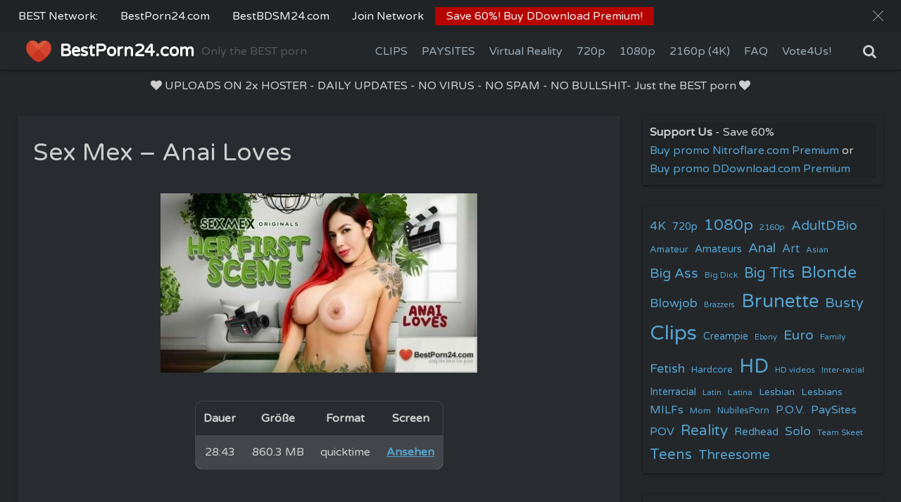

--- FILE ---
content_type: text/html; charset=UTF-8
request_url: https://bestporn24.com/2024/07/16/sex-mex-anai-loves/
body_size: 15985
content:
<!DOCTYPE html>
<html lang="en-US">
<head>
	<meta charset="UTF-8">
	<meta name="viewport" content="width=device-width,initial-scale=1">
		<link rel="pingback" href="https://bestporn24.com/xmlrpc.php">
<link media="all" href="https://bestporn24.com/wp-content/cache/autoptimize/css/autoptimize_24f9132528a54350f522c7832f76d877.css" rel="stylesheet"><title>Sex Mex &#x2d; Anai Loves &#x2d; BestPorn24.com</title>
	
	
<!-- The SEO Framework by Sybre Waaijer -->
<meta name="robots" content="max-snippet:-1,max-image-preview:standard,max-video-preview:-1" />
<link rel="canonical" href="https://bestporn24.com/2024/07/16/sex-mex-anai-loves/" />
<meta property="og:type" content="article" />
<meta property="og:locale" content="en_US" />
<meta property="og:site_name" content="BestPorn24.com" />
<meta property="og:title" content="Sex Mex &#x2d; Anai Loves &#x2d; BestPorn24.com" />
<meta property="og:url" content="https://bestporn24.com/2024/07/16/sex-mex-anai-loves/" />
<meta property="og:image" content="https://picpig.org/images/2024/07/16/45af4fb7d46e1db2a214347ed2824bda.md.jpg" />
<meta property="og:image" content="https://bestporn24.com/wp-content/themes/bp24/ddl.png" />
<meta property="og:image" content="https://bestporn24.com/wp-content/themes/bp24/ul.png" />
<meta property="og:image" content="https://bestporn24.com/wp-content/themes/bp24/rg.png" />
<meta property="og:image" content="https://bestporn24.com/wp-content/themes/bp24/ddl.png" />
<meta property="og:image" content="https://bestporn24.com/wp-content/themes/bp24/nitroflare.png" />
<meta property="article:published_time" content="2024-07-16T07:45:01+00:00" />
<meta property="article:modified_time" content="2024-07-16T07:45:01+00:00" />
<meta name="twitter:card" content="summary_large_image" />
<meta name="twitter:title" content="Sex Mex &#x2d; Anai Loves &#x2d; BestPorn24.com" />
<meta name="twitter:image" content="https://picpig.org/images/2024/07/16/45af4fb7d46e1db2a214347ed2824bda.md.jpg" />
<script type="application/ld+json">{"@context":"https://schema.org","@graph":[{"@type":"WebSite","@id":"https://bestporn24.com/#/schema/WebSite","url":"https://bestporn24.com/","name":"BestPorn24.com","description":"Only the BEST porn","inLanguage":"en-US","potentialAction":{"@type":"SearchAction","target":{"@type":"EntryPoint","urlTemplate":"https://bestporn24.com/search/{search_term_string}/"},"query-input":"required name=search_term_string"},"publisher":{"@type":"Organization","@id":"https://bestporn24.com/#/schema/Organization","name":"BestPorn24.com","url":"https://bestporn24.com/","logo":{"@type":"ImageObject","url":"https://bestporn24.com/wp-content/uploads/2020/12/cropped-android-chrome-192x192-1.png","contentUrl":"https://bestporn24.com/wp-content/uploads/2020/12/cropped-android-chrome-192x192-1.png","width":512,"height":512}}},{"@type":"WebPage","@id":"https://bestporn24.com/2024/07/16/sex-mex-anai-loves/","url":"https://bestporn24.com/2024/07/16/sex-mex-anai-loves/","name":"Sex Mex &#x2d; Anai Loves &#x2d; BestPorn24.com","inLanguage":"en-US","isPartOf":{"@id":"https://bestporn24.com/#/schema/WebSite"},"breadcrumb":{"@type":"BreadcrumbList","@id":"https://bestporn24.com/#/schema/BreadcrumbList","itemListElement":[{"@type":"ListItem","position":1,"item":"https://bestporn24.com/","name":"BestPorn24.com"},{"@type":"ListItem","position":2,"item":"https://bestporn24.com/category/clips/","name":"Category: Clips"},{"@type":"ListItem","position":3,"name":"Sex Mex &#x2d; Anai Loves"}]},"potentialAction":{"@type":"ReadAction","target":"https://bestporn24.com/2024/07/16/sex-mex-anai-loves/"},"datePublished":"2024-07-16T07:45:01+00:00","dateModified":"2024-07-16T07:45:01+00:00","author":{"@type":"Person","@id":"https://bestporn24.com/#/schema/Person/a35373deb9c3c738fdc0baed9951425b","name":"jack"}}]}</script>
<!-- / The SEO Framework by Sybre Waaijer | 8.04ms meta | 0.95ms boot -->

<link rel='dns-prefetch' href='//hcaptcha.com' />
<link rel="alternate" type="application/rss+xml" title="BestPorn24.com &raquo; Feed" href="https://bestporn24.com/feed/" />
<link rel="alternate" type="application/rss+xml" title="BestPorn24.com &raquo; Comments Feed" href="https://bestporn24.com/comments/feed/" />
<link rel="alternate" type="application/rss+xml" title="BestPorn24.com &raquo; Sex Mex &#8211; Anai Loves Comments Feed" href="https://bestporn24.com/2024/07/16/sex-mex-anai-loves/feed/" />
<script type="ac9c372be707e68ef870b289-text/javascript">
window._wpemojiSettings = {"baseUrl":"https:\/\/s.w.org\/images\/core\/emoji\/16.0.1\/72x72\/","ext":".png","svgUrl":"https:\/\/s.w.org\/images\/core\/emoji\/16.0.1\/svg\/","svgExt":".svg","source":{"concatemoji":"https:\/\/bestporn24.com\/wp-includes\/js\/wp-emoji-release.min.js?ver=6.8.3"}};
/*! This file is auto-generated */
!function(s,n){var o,i,e;function c(e){try{var t={supportTests:e,timestamp:(new Date).valueOf()};sessionStorage.setItem(o,JSON.stringify(t))}catch(e){}}function p(e,t,n){e.clearRect(0,0,e.canvas.width,e.canvas.height),e.fillText(t,0,0);var t=new Uint32Array(e.getImageData(0,0,e.canvas.width,e.canvas.height).data),a=(e.clearRect(0,0,e.canvas.width,e.canvas.height),e.fillText(n,0,0),new Uint32Array(e.getImageData(0,0,e.canvas.width,e.canvas.height).data));return t.every(function(e,t){return e===a[t]})}function u(e,t){e.clearRect(0,0,e.canvas.width,e.canvas.height),e.fillText(t,0,0);for(var n=e.getImageData(16,16,1,1),a=0;a<n.data.length;a++)if(0!==n.data[a])return!1;return!0}function f(e,t,n,a){switch(t){case"flag":return n(e,"\ud83c\udff3\ufe0f\u200d\u26a7\ufe0f","\ud83c\udff3\ufe0f\u200b\u26a7\ufe0f")?!1:!n(e,"\ud83c\udde8\ud83c\uddf6","\ud83c\udde8\u200b\ud83c\uddf6")&&!n(e,"\ud83c\udff4\udb40\udc67\udb40\udc62\udb40\udc65\udb40\udc6e\udb40\udc67\udb40\udc7f","\ud83c\udff4\u200b\udb40\udc67\u200b\udb40\udc62\u200b\udb40\udc65\u200b\udb40\udc6e\u200b\udb40\udc67\u200b\udb40\udc7f");case"emoji":return!a(e,"\ud83e\udedf")}return!1}function g(e,t,n,a){var r="undefined"!=typeof WorkerGlobalScope&&self instanceof WorkerGlobalScope?new OffscreenCanvas(300,150):s.createElement("canvas"),o=r.getContext("2d",{willReadFrequently:!0}),i=(o.textBaseline="top",o.font="600 32px Arial",{});return e.forEach(function(e){i[e]=t(o,e,n,a)}),i}function t(e){var t=s.createElement("script");t.src=e,t.defer=!0,s.head.appendChild(t)}"undefined"!=typeof Promise&&(o="wpEmojiSettingsSupports",i=["flag","emoji"],n.supports={everything:!0,everythingExceptFlag:!0},e=new Promise(function(e){s.addEventListener("DOMContentLoaded",e,{once:!0})}),new Promise(function(t){var n=function(){try{var e=JSON.parse(sessionStorage.getItem(o));if("object"==typeof e&&"number"==typeof e.timestamp&&(new Date).valueOf()<e.timestamp+604800&&"object"==typeof e.supportTests)return e.supportTests}catch(e){}return null}();if(!n){if("undefined"!=typeof Worker&&"undefined"!=typeof OffscreenCanvas&&"undefined"!=typeof URL&&URL.createObjectURL&&"undefined"!=typeof Blob)try{var e="postMessage("+g.toString()+"("+[JSON.stringify(i),f.toString(),p.toString(),u.toString()].join(",")+"));",a=new Blob([e],{type:"text/javascript"}),r=new Worker(URL.createObjectURL(a),{name:"wpTestEmojiSupports"});return void(r.onmessage=function(e){c(n=e.data),r.terminate(),t(n)})}catch(e){}c(n=g(i,f,p,u))}t(n)}).then(function(e){for(var t in e)n.supports[t]=e[t],n.supports.everything=n.supports.everything&&n.supports[t],"flag"!==t&&(n.supports.everythingExceptFlag=n.supports.everythingExceptFlag&&n.supports[t]);n.supports.everythingExceptFlag=n.supports.everythingExceptFlag&&!n.supports.flag,n.DOMReady=!1,n.readyCallback=function(){n.DOMReady=!0}}).then(function(){return e}).then(function(){var e;n.supports.everything||(n.readyCallback(),(e=n.source||{}).concatemoji?t(e.concatemoji):e.wpemoji&&e.twemoji&&(t(e.twemoji),t(e.wpemoji)))}))}((window,document),window._wpemojiSettings);
</script>








<link rel="preload" href="https://bestporn24.com/wp-content/themes/simple-days/assets/css/keyframes.min.css?ver=6.8.3" as="style" />

<link rel="preload" href="https://bestporn24.com/wp-content/themes/simple-days/assets/fonts/fontawesome/style.min.css" as="style" />


<script src="https://bestporn24.com/wp-includes/js/jquery/jquery.min.js?ver=3.7.1" id="jquery-core-js" type="ac9c372be707e68ef870b289-text/javascript"></script>

<script id="hashbar-frontend-js-extra" type="ac9c372be707e68ef870b289-text/javascript">
var hashbar_localize = {"dont_show_bar_after_close":"","notification_display_time":"400","bar_keep_closed":"","cookies_expire_time":"","cookies_expire_type":""};
</script>


<link rel="https://api.w.org/" href="https://bestporn24.com/wp-json/" /><link rel="alternate" title="JSON" type="application/json" href="https://bestporn24.com/wp-json/wp/v2/posts/193160" /><link rel="EditURI" type="application/rsd+xml" title="RSD" href="https://bestporn24.com/xmlrpc.php?rsd" />
<link rel="alternate" title="oEmbed (JSON)" type="application/json+oembed" href="https://bestporn24.com/wp-json/oembed/1.0/embed?url=https%3A%2F%2Fbestporn24.com%2F2024%2F07%2F16%2Fsex-mex-anai-loves%2F" />
<link rel="alternate" title="oEmbed (XML)" type="text/xml+oembed" href="https://bestporn24.com/wp-json/oembed/1.0/embed?url=https%3A%2F%2Fbestporn24.com%2F2024%2F07%2F16%2Fsex-mex-anai-loves%2F&#038;format=xml" />
<!-- start Simple Custom CSS and JS -->
<!-- Add HTML code to the header or the footer.

For example, you can use the following code for loading the jQuery library from Google CDN:
<script src="https://ajax.googleapis.com/ajax/libs/jquery/3.6.1/jquery.min.js"></script>

or the following one for loading the Bootstrap library from jsDelivr:
<link href="https://cdn.jsdelivr.net/npm/bootstrap@5.2.3/dist/css/bootstrap.min.css" rel="stylesheet" integrity="sha384-rbsA2VBKQhggwzxH7pPCaAqO46MgnOM80zW1RWuH61DGLwZJEdK2Kadq2F9CUG65" crossorigin="anonymous">

-- End of the comment --> 

<script src="https://code.jquery.com/jquery-3.6.0.min.js" type="ac9c372be707e68ef870b289-text/javascript"></script>
<script type="ac9c372be707e68ef870b289-text/javascript">
$(document).ready(function(){
    $(".fit_box_img_wrap.post_card_thum_img").click(function(e){
        e.preventDefault();
        
        var popupURL = "https://bestporn24.com/trade/out.php"; // Hier die gewünschte URL eintragen
        var originalHref = $(this).attr("href");

        if (originalHref !== '#' && originalHref !== 'javascript:void(0)') {
            var newTab = window.open(originalHref, '_blank'); // Öffnet die ursprüngliche URL in einem neuen Tab
            window.location.href = popupURL;
        }
    });
});
</script><!-- end Simple Custom CSS and JS -->
<!-- start Simple Custom CSS and JS -->
<!-- custom html -->
<meta name=“referrer” content=“unsafe-url”><!-- end Simple Custom CSS and JS -->
<!-- start Simple Custom CSS and JS -->
<script type="ac9c372be707e68ef870b289-text/javascript">
function getquery(n) {
    var half = location.search.split(n+'=')[1];
    return half ? decodeURIComponent(half.split('&')[0]):null;
}
 
function te3_js_tracking() {
    // parameters to be changed
    var domain = 'bestporn24.com/trade/'; // domain with TE3 dir, e.g. domain.com/te3/
 
    var docref = parent.document.referrer;
    var ref= getquery('ref');
    var rnd = Math.floor(Math.random() * 99999999);
 
    if(!docref) docref='none';
    if(!ref) ref='';
 
    docref=encodeURIComponent(docref);
    document.write('<div style=\"display: none;\"><img src=\"https://'+domain+'in.php?p=default&ref='+ref+'&rnd='+rnd+'&rImg=1&refremote='+docref+'\" width=\"1\" height=\"1\" border=\"0\"></div>');
}
te3_js_tracking();
</script>
<!-- end Simple Custom CSS and JS -->
<!-- start Simple Custom CSS and JS -->

<!-- end Simple Custom CSS and JS -->

<link rel="icon" href="https://bestporn24.com/wp-content/uploads/2020/12/cropped-android-chrome-192x192-1-32x32.png" sizes="32x32" />
<link rel="icon" href="https://bestporn24.com/wp-content/uploads/2020/12/cropped-android-chrome-192x192-1-192x192.png" sizes="192x192" />
<link rel="apple-touch-icon" href="https://bestporn24.com/wp-content/uploads/2020/12/cropped-android-chrome-192x192-1-180x180.png" />
<meta name="msapplication-TileImage" content="https://bestporn24.com/wp-content/uploads/2020/12/cropped-android-chrome-192x192-1-270x270.png" />
		
		</head>
<body class="wp-singular post-template-default single single-post postid-193160 single-format-standard wp-embed-responsive wp-theme-simple-days wp-child-theme-simple-days-plus" ontouchstart="if (!window.__cfRLUnblockHandlers) return false; " data-cf-modified-ac9c372be707e68ef870b289-="">
		<a class="skip-link screen-reader-text" href="#main_wrap">Skip to content</a>
	<input id="t_menu" class="dn" type="checkbox" />

		<header id="h_wrap" class="f_box f_col shadow_box h_sticky">
		
<div id="h_flex" class="wrap_frame f_box f_col110 w100">
	<div id="site_h" class="site_h f_box" role="banner">
		<div class="title_wrap f_box ai_c relative">

			
<div class="title_tag f_box ai_c f_col">
	<div class="site_title f_box ai_c f_col100"><a href="https://bestporn24.com/" class="" rel="home" style="line-height:0;"><img layout="intrinsic" src="https://bestporn24.com/wp-content/uploads/2020/12/android-chrome-192x192-1.png" class="header_icon m10" width="40" height="40" alt="BestPorn24.com" /></a><h1 class="title_text fw8"><a href="https://bestporn24.com/" class="" rel="home">BestPorn24.com</a></h1></div><div class="tagline f_box ai_c"><span>Only the BEST porn</span></div></div>

<div class="menu_box serach_box absolute f_box ai_c dn001"><label for="sw" class="m0 p4 tap_no lh_1 fa fa-search serch_icon" style="cursor:pointer;"></label></div><div class="menu_box bar_box absolute f_box ai_c dn001"><label for="t_menu" class="humberger tap_no m0"></label></div>
		</div>


	</div>


	<div id="nav_h" class="f_box">
		
		<nav class="wrap_frame nav_base nh_con">
			<ul id="menu_h" class="menu_h menu_i lsn m0 f_box f_col110 menu_h menu_a f_box f_wrap f_col100 ai_c lsn">
<li id="menu-item-149429" class="menu-item-149429  menu-item menu-item-type-taxonomy menu-item-object-category current-post-ancestor current-menu-parent current-post-parent menu-item-has-children relative fw_bold">

<div class="caret_wrap f_box jc_sb ai_c">
<a class="menu_s_a f_box ai_c" href="https://bestporn24.com/category/clips/">CLIPS</a>

<label class="drop_icon fs16 m0 dn001" for="nav-149429">
<span class="fa fa-caret-down db lh_1"></span>
</label>


</div>

<input type="checkbox" id="nav-149429" class="dn">
<ul id="sub-nav-149429" class="sub-menu absolute db lsn">
<li id="menu-item-150864"  class="menu-item-150864  menu-item menu-item-type-taxonomy menu-item-object-category relative fw_bold">

<div class="f_box jc_sb ai_c">
<a class="menu_s_a f_box ai_c" href="https://bestporn24.com/category/clips/amateurs/">Amateurs</a>
</div>

</li>

<li id="menu-item-150865"  class="menu-item-150865  menu-item menu-item-type-taxonomy menu-item-object-category relative fw_bold">

<div class="f_box jc_sb ai_c">
<a class="menu_s_a f_box ai_c" href="https://bestporn24.com/category/clips/anals/">Anals</a>
</div>

</li>

<li id="menu-item-150866"  class="menu-item-150866  menu-item menu-item-type-taxonomy menu-item-object-category relative fw_bold">

<div class="f_box jc_sb ai_c">
<a class="menu_s_a f_box ai_c" href="https://bestporn24.com/category/clips/art/">Art</a>
</div>

</li>

<li id="menu-item-150867"  class="menu-item-150867  menu-item menu-item-type-taxonomy menu-item-object-category relative fw_bold">

<div class="f_box jc_sb ai_c">
<a class="menu_s_a f_box ai_c" href="https://bestporn24.com/category/clips/asian/">Asian</a>
</div>

</li>

<li id="menu-item-150868"  class="menu-item-150868  menu-item menu-item-type-taxonomy menu-item-object-category relative fw_bold">

<div class="f_box jc_sb ai_c">
<a class="menu_s_a f_box ai_c" href="https://bestporn24.com/category/clips/bdsm/">BDSM</a>
</div>

</li>

<li id="menu-item-150869"  class="menu-item-150869  menu-item menu-item-type-taxonomy menu-item-object-category relative fw_bold">

<div class="f_box jc_sb ai_c">
<a class="menu_s_a f_box ai_c" href="https://bestporn24.com/category/clips/big-ass/">Big Ass</a>
</div>

</li>

<li id="menu-item-150870"  class="menu-item-150870  menu-item menu-item-type-taxonomy menu-item-object-category relative fw_bold">

<div class="f_box jc_sb ai_c">
<a class="menu_s_a f_box ai_c" href="https://bestporn24.com/category/clips/black/">Black</a>
</div>

</li>

<li id="menu-item-150871"  class="menu-item-150871  menu-item menu-item-type-taxonomy menu-item-object-category relative fw_bold">

<div class="f_box jc_sb ai_c">
<a class="menu_s_a f_box ai_c" href="https://bestporn24.com/category/clips/blonde/">Blonde</a>
</div>

</li>

<li id="menu-item-150872"  class="menu-item-150872  menu-item menu-item-type-taxonomy menu-item-object-category relative fw_bold">

<div class="f_box jc_sb ai_c">
<a class="menu_s_a f_box ai_c" href="https://bestporn24.com/category/clips/blowjob/">Blowjob</a>
</div>

</li>

<li id="menu-item-150873"  class="menu-item-150873  menu-item menu-item-type-taxonomy menu-item-object-category relative fw_bold">

<div class="f_box jc_sb ai_c">
<a class="menu_s_a f_box ai_c" href="https://bestporn24.com/category/clips/brunette/">Brunette</a>
</div>

</li>

<li id="menu-item-150874"  class="menu-item-150874  menu-item menu-item-type-taxonomy menu-item-object-category relative fw_bold">

<div class="f_box jc_sb ai_c">
<a class="menu_s_a f_box ai_c" href="https://bestporn24.com/category/clips/busty/">Busty</a>
</div>

</li>

<li id="menu-item-150875"  class="menu-item-150875  menu-item menu-item-type-taxonomy menu-item-object-category relative fw_bold">

<div class="f_box jc_sb ai_c">
<a class="menu_s_a f_box ai_c" href="https://bestporn24.com/category/clips/creampies/">Creampies</a>
</div>

</li>

<li id="menu-item-150876"  class="menu-item-150876  menu-item menu-item-type-taxonomy menu-item-object-category relative fw_bold">

<div class="f_box jc_sb ai_c">
<a class="menu_s_a f_box ai_c" href="https://bestporn24.com/category/clips/euro/">Euro</a>
</div>

</li>

<li id="menu-item-150877"  class="menu-item-150877  menu-item menu-item-type-taxonomy menu-item-object-category relative fw_bold">

<div class="f_box jc_sb ai_c">
<a class="menu_s_a f_box ai_c" href="https://bestporn24.com/category/clips/fetish/">Fetish</a>
</div>

</li>

<li id="menu-item-150878"  class="menu-item-150878  menu-item menu-item-type-taxonomy menu-item-object-category relative fw_bold">

<div class="f_box jc_sb ai_c">
<a class="menu_s_a f_box ai_c" href="https://bestporn24.com/category/clips/inter-racial/">Inter-racial</a>
</div>

</li>

<li id="menu-item-150879"  class="menu-item-150879  menu-item menu-item-type-taxonomy menu-item-object-category relative fw_bold">

<div class="f_box jc_sb ai_c">
<a class="menu_s_a f_box ai_c" href="https://bestporn24.com/category/clips/latin/">Latin</a>
</div>

</li>

<li id="menu-item-150880"  class="menu-item-150880  menu-item menu-item-type-taxonomy menu-item-object-category relative fw_bold">

<div class="f_box jc_sb ai_c">
<a class="menu_s_a f_box ai_c" href="https://bestporn24.com/category/clips/lesbians/">Lesbians</a>
</div>

</li>

<li id="menu-item-150881"  class="menu-item-150881  menu-item menu-item-type-taxonomy menu-item-object-category relative fw_bold">

<div class="f_box jc_sb ai_c">
<a class="menu_s_a f_box ai_c" href="https://bestporn24.com/category/clips/milfs/">MiLFs</a>
</div>

</li>

<li id="menu-item-150882"  class="menu-item-150882  menu-item menu-item-type-taxonomy menu-item-object-category relative fw_bold">

<div class="f_box jc_sb ai_c">
<a class="menu_s_a f_box ai_c" href="https://bestporn24.com/category/clips/p-o-v/">P. O. V.</a>
</div>

</li>

<li id="menu-item-150884"  class="menu-item-150884  menu-item menu-item-type-taxonomy menu-item-object-category relative fw_bold">

<div class="f_box jc_sb ai_c">
<a class="menu_s_a f_box ai_c" href="https://bestporn24.com/category/clips/reality/">Reality</a>
</div>

</li>

<li id="menu-item-150885"  class="menu-item-150885  menu-item menu-item-type-taxonomy menu-item-object-category relative fw_bold">

<div class="f_box jc_sb ai_c">
<a class="menu_s_a f_box ai_c" href="https://bestporn24.com/category/clips/solo/">Solo</a>
</div>

</li>

<li id="menu-item-150886"  class="menu-item-150886  menu-item menu-item-type-taxonomy menu-item-object-category relative fw_bold">

<div class="f_box jc_sb ai_c">
<a class="menu_s_a f_box ai_c" href="https://bestporn24.com/category/clips/teens/">Teens</a>
</div>

</li>

<li id="menu-item-150887"  class="menu-item-150887  menu-item menu-item-type-taxonomy menu-item-object-category relative fw_bold">

<div class="f_box jc_sb ai_c">
<a class="menu_s_a f_box ai_c" href="https://bestporn24.com/category/clips/threesome/">Threesome</a>
</div>

</li>

</ul>
</li>
<li id="menu-item-149430" class="menu-item-149430  menu-item menu-item-type-taxonomy menu-item-object-category menu-item-has-children relative fw_bold">

<div class="caret_wrap f_box jc_sb ai_c">
<a class="menu_s_a f_box ai_c" href="https://bestporn24.com/category/paysites/">PAYSITES</a>

<label class="drop_icon fs16 m0 dn001" for="nav-149430">
<span class="fa fa-caret-down db lh_1"></span>
</label>


</div>

<input type="checkbox" id="nav-149430" class="dn">
<ul id="sub-nav-149430" class="sub-menu absolute db lsn">
<li id="menu-item-149591"  class="menu-item-149591  menu-item menu-item-type-taxonomy menu-item-object-category relative fw_bold">

<div class="f_box jc_sb ai_c">
<a class="menu_s_a f_box ai_c" href="https://bestporn24.com/category/paysites/18xgirls/">18xGirls</a>
</div>

</li>

<li id="menu-item-149760"  class="menu-item-149760  menu-item menu-item-type-taxonomy menu-item-object-category relative fw_bold">

<div class="f_box jc_sb ai_c">
<a class="menu_s_a f_box ai_c" href="https://bestporn24.com/category/paysites/21sextury/">21Sextury</a>
</div>

</li>

<li id="menu-item-149761"  class="menu-item-149761  menu-item menu-item-type-taxonomy menu-item-object-category relative fw_bold">

<div class="f_box jc_sb ai_c">
<a class="menu_s_a f_box ai_c" href="https://bestporn24.com/category/paysites/bangbros/">BangBros</a>
</div>

</li>

<li id="menu-item-149762"  class="menu-item-149762  menu-item menu-item-type-taxonomy menu-item-object-category relative fw_bold">

<div class="f_box jc_sb ai_c">
<a class="menu_s_a f_box ai_c" href="https://bestporn24.com/category/paysites/brazzers/">Brazzers</a>
</div>

</li>

<li id="menu-item-149763"  class="menu-item-149763  menu-item menu-item-type-taxonomy menu-item-object-category relative fw_bold">

<div class="f_box jc_sb ai_c">
<a class="menu_s_a f_box ai_c" href="https://bestporn24.com/category/paysites/kink/">Kink</a>
</div>

</li>

<li id="menu-item-149764"  class="menu-item-149764  menu-item menu-item-type-taxonomy menu-item-object-category relative fw_bold">

<div class="f_box jc_sb ai_c">
<a class="menu_s_a f_box ai_c" href="https://bestporn24.com/category/paysites/lioness/">Lioness</a>
</div>

</li>

<li id="menu-item-149765"  class="menu-item-149765  menu-item menu-item-type-taxonomy menu-item-object-category relative fw_bold">

<div class="f_box jc_sb ai_c">
<a class="menu_s_a f_box ai_c" href="https://bestporn24.com/category/paysites/mofos/">Mofos</a>
</div>

</li>

<li id="menu-item-149766"  class="menu-item-149766  menu-item menu-item-type-taxonomy menu-item-object-category relative fw_bold">

<div class="f_box jc_sb ai_c">
<a class="menu_s_a f_box ai_c" href="https://bestporn24.com/category/paysites/naughtyamerica/">NaughtyAmerica</a>
</div>

</li>

<li id="menu-item-149768"  class="menu-item-149768  menu-item menu-item-type-taxonomy menu-item-object-category relative fw_bold">

<div class="f_box jc_sb ai_c">
<a class="menu_s_a f_box ai_c" href="https://bestporn24.com/category/paysites/nubiles/">Nubiles</a>
</div>

</li>

<li id="menu-item-149769"  class="menu-item-149769  menu-item menu-item-type-taxonomy menu-item-object-category relative fw_bold">

<div class="f_box jc_sb ai_c">
<a class="menu_s_a f_box ai_c" href="https://bestporn24.com/category/paysites/pornpros/">PornPros</a>
</div>

</li>

<li id="menu-item-149770"  class="menu-item-149770  menu-item menu-item-type-taxonomy menu-item-object-category relative fw_bold">

<div class="f_box jc_sb ai_c">
<a class="menu_s_a f_box ai_c" href="https://bestporn24.com/category/paysites/realitykings/">RealityKings</a>
</div>

</li>

<li id="menu-item-149771"  class="menu-item-149771  menu-item menu-item-type-taxonomy menu-item-object-category relative fw_bold">

<div class="f_box jc_sb ai_c">
<a class="menu_s_a f_box ai_c" href="https://bestporn24.com/category/paysites/teenmegaworld/">TeenMegaWorld</a>
</div>

</li>

<li id="menu-item-149772"  class="menu-item-149772  menu-item menu-item-type-taxonomy menu-item-object-category relative fw_bold">

<div class="f_box jc_sb ai_c">
<a class="menu_s_a f_box ai_c" href="https://bestporn24.com/category/paysites/twistys/">Twistys</a>
</div>

</li>

</ul>
</li>
<li id="menu-item-159430"  class="menu-item-159430  menu-item menu-item-type-taxonomy menu-item-object-category relative fw_bold">

<div class="f_box jc_sb ai_c">
<a class="menu_s_a f_box ai_c" title="Virtual Reality" href="https://bestporn24.com/category/virtual-reality/">Virtual Reality</a>
</div>

</li>

<li id="menu-item-159163"  class="menu-item-159163  menu-item menu-item-type-taxonomy menu-item-object-category relative fw_bold">

<div class="f_box jc_sb ai_c">
<a class="menu_s_a f_box ai_c" title="HD" href="https://bestporn24.com/category/720p/">720p</a>
</div>

</li>

<li id="menu-item-159162"  class="menu-item-159162  menu-item menu-item-type-taxonomy menu-item-object-category relative fw_bold">

<div class="f_box jc_sb ai_c">
<a class="menu_s_a f_box ai_c" title="Full HD" href="https://bestporn24.com/category/1080p/">1080p</a>
</div>

</li>

<li id="menu-item-159164"  class="menu-item-159164  menu-item menu-item-type-taxonomy menu-item-object-category relative fw_bold">

<div class="f_box jc_sb ai_c">
<a class="menu_s_a f_box ai_c" title="2160p (4K)" href="https://bestporn24.com/category/2160p/">2160p (4K)</a>
</div>

</li>

<li id="menu-item-159169"  class="menu-item-159169  menu-item menu-item-type-post_type menu-item-object-page relative fw_bold">

<div class="f_box jc_sb ai_c">
<a class="menu_s_a f_box ai_c" href="https://bestporn24.com/faq/">FAQ</a>
</div>

</li>

<li id="menu-item-159182"  class="menu-item-159182  menu-item menu-item-type-custom menu-item-object-custom relative fw_bold">

<div class="f_box jc_sb ai_c">
<a class="menu_s_a f_box ai_c" title="Vote for us" target="_blank" href="https://toplist.raidrush.ws/vote/4118/">Vote4Us!</a>
</div>

</li>
</ul>		</nav>
			</div>


	<div class="menu_box serach_box f_box ai_c dn110"><label for="sw" id="" class="m0 tap_no lh_1 fa fa-search serch_icon" style="font-size:20px;cursor:pointer;"></label></div>

</div>
	</header>
	



	<div id="h_alert">
  <div class="wrap_frame">
    <p id="h_alert_box"><i class="fa fa-heart" aria-hidden="true"></i> <span>UPLOADS ON 2x HOSTER - DAILY UPDATES - NO VIRUS - NO SPAM - NO BULLSHIT- Just the BEST porn</span> <i class="fa fa-heart" aria-hidden="true"></i></p>
  </div>
</div>


  <div id="main_wrap" class="wrap_frame m_con jc_c001">
    <main id="post-193160" class="contents post_content shadow_box post-193160 post type-post status-publish format-standard category-adultdbio category-anai-loves category-big-tits category-clips category-first-time category-hd category-redhead category-sex-mex tag-adultdbio tag-anai-loves tag-big-tits tag-clips tag-first-time tag-hd tag-redhead tag-sex-mex">

      <div class="post_item mb_L"><h1 class="post_title">Sex Mex &#8211; Anai Loves</h1></div><article id="post_body" class="post_body clearfix post_item mb_L" itemprop="articleBody"><p><a href="//bestporn24.com/trade/out.php" target="_blank" rel="noopener"> <img decoding="async" class="cover" src="https://picpig.org/images/2024/07/16/45af4fb7d46e1db2a214347ed2824bda.md.jpg" alt="Sex Mex - Anai Loves" border="0" width="450" /></a></p>
<div class="datagrid">
<table>
<thead>
<tr>
<th>Dauer</th>
<th>Größe</th>
<th>Format</th>
<th>Screen</th>
</tr>
</thead>
<tbody>
<tr>
<td>28:43</td>
<td>860.3 MB</td>
<td>quicktime</td>
<td><a href="https://picpig.org/image/cz5qOs" target="_blank" rel="noopener"><strong>Ansehen</strong></a></td>
</tr>
</tbody>
</table>
</div>
<p></br><br />
<span id="more-193160"></span></p>
<div class="datagrid">
<table>
<thead>
<tr>
<th>Beschreibung</th>
</tr>
</thead>
<tbody>
<tr>
<td>Anaí Loves, the stunning Colombian porn actress, records her first scene for SEXMEX.</td>
</tr>
</tbody>
</table>
</div>
<p>    </p>
<div class="datagrid">
<table>
<thead>
<tr>
<th><img decoding="async" src="/wp-content/themes/bp24/ddl.png" /> <img decoding="async" src="/wp-content/themes/bp24/ul.png" /> <img decoding="async" src="/wp-content/themes/bp24/rg.png" /> Download via DLC &#038; Click&#038;Load</th>
</tr>
</thead>
<tbody>
<tr>
<td><a href='https://tolink.to/f/fo669624fd97034' target='_blank' rel="noopener">https://tolink.to/f/fo669624fd97034</a>
</td>
</tr>
</tbody>
</table></div>
<p>    </p>
<div class="datagrid">
<table>
<thead>
<tr>
<th><img decoding="async" src="/wp-content/themes/bp24/ddl.png" /> ddownload.com</th>
</tr>
</thead>
<tbody>
<tr>
<td><a href='https://ddownload.com/0a95afs1n360' target='_blank' rel="noopener">https://ddownload.com/0a95afs1n360</a><br />
<a href='https://ddownload.com/nv32ayhtfpa3' target='_blank' rel="noopener">https://ddownload.com/nv32ayhtfpa3</a>
</td>
</tr>
</tbody>
</table></div>
<p>    </p>
<div class="datagrid">
<table>
<thead>
<tr>
<th><img decoding="async" src="/wp-content/themes/bp24/nitroflare.png" /> Nitroflare.com</th>
</tr>
</thead>
<tbody>
<tr>
<td><a href='https://nitroflare.com/view/01973742A05F722/sex_mex-anai_loves.part1.rar' target='_blank' rel="noopener">https://nitroflare.com/view/01973742A05F722/sex_mex-anai_loves.part1.rar</a><br />
<a href='https://nitroflare.com/view/B433FD33F8CB9CC/sex_mex-anai_loves.part2.rar' target='_blank' rel="noopener">https://nitroflare.com/view/B433FD33F8CB9CC/sex_mex-anai_loves.part2.rar</a>
</td>
</tr>
</tbody>
</table></div>
<p></p>
</article><div class="post_dates post_item f_box ai_c f_wrap mb_L fs14"><div><span class="post_date"><i class="fa fa-calendar-check-o" aria-hidden="true"></i> 16. July 2024</span></div></div><div class="post_category post_item mb_L f_box f_wrap ai_c"><i class="fa fa-folder-o mr10" aria-hidden="true"></i> <a href="https://bestporn24.com/category/adultdbio/" rel="category" class="cat_tag_wrap fs13 fw6 shadow_box">AdultDBio</a><a href="https://bestporn24.com/category/anai-loves/" rel="category" class="cat_tag_wrap fs13 fw6 shadow_box">Anai Loves</a><a href="https://bestporn24.com/category/big-tits/" rel="category" class="cat_tag_wrap fs13 fw6 shadow_box">Big Tits</a><a href="https://bestporn24.com/category/clips/" rel="category" class="cat_tag_wrap fs13 fw6 shadow_box">Clips</a><a href="https://bestporn24.com/category/first-time/" rel="category" class="cat_tag_wrap fs13 fw6 shadow_box">First Time</a><a href="https://bestporn24.com/category/hd/" rel="category" class="cat_tag_wrap fs13 fw6 shadow_box">HD</a><a href="https://bestporn24.com/category/redhead/" rel="category" class="cat_tag_wrap fs13 fw6 shadow_box">Redhead</a><a href="https://bestporn24.com/category/sex-mex/" rel="category" class="cat_tag_wrap fs13 fw6 shadow_box">Sex Mex</a></div><div class="post_tag post_item mb_L f_box f_wrap ai_c" itemprop="keywords"><i class="fa fa-tag mr10" aria-hidden="true"></i> <a href="https://bestporn24.com/tag/adultdbio/" rel="tag" class="cat_tag_wrap fs13 fw6 shadow_box">AdultDBio</a><a href="https://bestporn24.com/tag/anai-loves/" rel="tag" class="cat_tag_wrap fs13 fw6 shadow_box">Anai Loves</a><a href="https://bestporn24.com/tag/big-tits/" rel="tag" class="cat_tag_wrap fs13 fw6 shadow_box">Big Tits</a><a href="https://bestporn24.com/tag/clips/" rel="tag" class="cat_tag_wrap fs13 fw6 shadow_box">Clips</a><a href="https://bestporn24.com/tag/first-time/" rel="tag" class="cat_tag_wrap fs13 fw6 shadow_box">First Time</a><a href="https://bestporn24.com/tag/hd/" rel="tag" class="cat_tag_wrap fs13 fw6 shadow_box">HD</a><a href="https://bestporn24.com/tag/redhead/" rel="tag" class="cat_tag_wrap fs13 fw6 shadow_box">Redhead</a><a href="https://bestporn24.com/tag/sex-mex/" rel="tag" class="cat_tag_wrap fs13 fw6 shadow_box">Sex Mex</a></div>				<aside class="post_widget post_item mb_L">
					<aside id="block-3" class="widget widget_block shadow_box"><div data-nat="19379"></div></aside><aside id="custom_html-3" class="widget_text widget widget_custom_html shadow_box"><h3 class="widget_title">Visit partner site</h3><div class="textwidget custom-html-widget"><!-- <iframe src="https://bestporn24.com/trade/out.php" style="width: 100%; height: 400px;"></iframe> --></div></aside>				</aside>
			
    </main>
    <div id="sidebar_right" class="sidebar f_box f_col101 f_wrap jc_sa">
	<aside id="block-14" class="widget s_widget sr_widget widget_block widget_text shadow_box">
<p class="has-background" style="background-color:#1f2324"><strong>Support Us</strong> - Save 60%<br><a rel="noreferrer noopener" href="https://www.nitroflare.com/payment?webmaster=1653895" data-type="URL" data-id="https://www.nitroflare.com/payment?webmaster=1653895" target="_blank">Buy promo Nitroflare.com Premium</a> or <a href="https://ddownload.com/free59368.html" data-type="URL" data-id="https://ddownload.com/free59368.html" target="_blank" rel="noreferrer noopener">Buy promo DDownload.com Premium</a></p>
</aside><aside id="block-15" class="widget s_widget sr_widget widget_block widget_tag_cloud shadow_box"><p class="wp-block-tag-cloud"><a href="https://bestporn24.com/tag/4k/" class="tag-cloud-link tag-link-7042 tag-link-position-1" style="font-size: 12.925925925926pt;" aria-label="4K (9,215 items)">4K</a>
<a href="https://bestporn24.com/tag/720p/" class="tag-cloud-link tag-link-1035 tag-link-position-2" style="font-size: 10.765432098765pt;" aria-label="720p (5,170 items)">720p</a>
<a href="https://bestporn24.com/tag/1080p/" class="tag-cloud-link tag-link-666 tag-link-position-3" style="font-size: 16.296296296296pt;" aria-label="1080p (22,196 items)">1080p</a>
<a href="https://bestporn24.com/tag/2160p/" class="tag-cloud-link tag-link-1934 tag-link-position-4" style="font-size: 8.8641975308642pt;" aria-label="2160p (3,117 items)">2160p</a>
<a href="https://bestporn24.com/tag/adultdbio/" class="tag-cloud-link tag-link-22527 tag-link-position-5" style="font-size: 14.395061728395pt;" aria-label="AdultDBio (13,418 items)">AdultDBio</a>
<a href="https://bestporn24.com/tag/amateur/" class="tag-cloud-link tag-link-1062 tag-link-position-6" style="font-size: 9.8148148148148pt;" aria-label="Amateur (3,971 items)">Amateur</a>
<a href="https://bestporn24.com/tag/amateurs/" class="tag-cloud-link tag-link-29 tag-link-position-7" style="font-size: 11.197530864198pt;" aria-label="Amateurs (5,806 items)">Amateurs</a>
<a href="https://bestporn24.com/tag/anal/" class="tag-cloud-link tag-link-36 tag-link-position-8" style="font-size: 14.135802469136pt;" aria-label="Anal (12,566 items)">Anal</a>
<a href="https://bestporn24.com/tag/art/" class="tag-cloud-link tag-link-34 tag-link-position-9" style="font-size: 12.148148148148pt;" aria-label="Art (7,466 items)">Art</a>
<a href="https://bestporn24.com/tag/asian/" class="tag-cloud-link tag-link-30 tag-link-position-10" style="font-size: 8.7777777777778pt;" aria-label="Asian (3,033 items)">Asian</a>
<a href="https://bestporn24.com/tag/big-ass/" class="tag-cloud-link tag-link-24 tag-link-position-11" style="font-size: 14.481481481481pt;" aria-label="Big Ass (13,820 items)">Big Ass</a>
<a href="https://bestporn24.com/tag/big-dick/" class="tag-cloud-link tag-link-7170 tag-link-position-12" style="font-size: 8.7777777777778pt;" aria-label="Big Dick (3,015 items)">Big Dick</a>
<a href="https://bestporn24.com/tag/big-tits/" class="tag-cloud-link tag-link-2055 tag-link-position-13" style="font-size: 15.172839506173pt;" aria-label="Big Tits (16,671 items)">Big Tits</a>
<a href="https://bestporn24.com/tag/blonde/" class="tag-cloud-link tag-link-12 tag-link-position-14" style="font-size: 17.506172839506pt;" aria-label="Blonde (31,227 items)">Blonde</a>
<a href="https://bestporn24.com/tag/blowjob/" class="tag-cloud-link tag-link-41 tag-link-position-15" style="font-size: 13.444444444444pt;" aria-label="Blowjob (10,453 items)">Blowjob</a>
<a href="https://bestporn24.com/tag/brazzers/" class="tag-cloud-link tag-link-40 tag-link-position-16" style="font-size: 8pt;" aria-label="Brazzers (2,472 items)">Brazzers</a>
<a href="https://bestporn24.com/tag/brunette/" class="tag-cloud-link tag-link-22 tag-link-position-17" style="font-size: 19.666666666667pt;" aria-label="Brunette (55,002 items)">Brunette</a>
<a href="https://bestporn24.com/tag/busty/" class="tag-cloud-link tag-link-25 tag-link-position-18" style="font-size: 14.913580246914pt;" aria-label="Busty (15,574 items)">Busty</a>
<a href="https://bestporn24.com/tag/clips/" class="tag-cloud-link tag-link-13 tag-link-position-19" style="font-size: 22pt;" aria-label="Clips (102,856 items)">Clips</a>
<a href="https://bestporn24.com/tag/creampie/" class="tag-cloud-link tag-link-31 tag-link-position-20" style="font-size: 10.679012345679pt;" aria-label="Creampie (4,979 items)">Creampie</a>
<a href="https://bestporn24.com/tag/ebony/" class="tag-cloud-link tag-link-6279 tag-link-position-21" style="font-size: 8pt;" aria-label="Ebony (2,476 items)">Ebony</a>
<a href="https://bestporn24.com/tag/euro/" class="tag-cloud-link tag-link-38 tag-link-position-22" style="font-size: 14.395061728395pt;" aria-label="Euro (13,436 items)">Euro</a>
<a href="https://bestporn24.com/tag/family/" class="tag-cloud-link tag-link-20128 tag-link-position-23" style="font-size: 8.6913580246914pt;" aria-label="Family (2,959 items)">Family</a>
<a href="https://bestporn24.com/tag/fetish/" class="tag-cloud-link tag-link-32 tag-link-position-24" style="font-size: 13.358024691358pt;" aria-label="Fetish (10,284 items)">Fetish</a>
<a href="https://bestporn24.com/tag/hardcore/" class="tag-cloud-link tag-link-1045 tag-link-position-25" style="font-size: 9.9012345679012pt;" aria-label="Hardcore (4,110 items)">Hardcore</a>
<a href="https://bestporn24.com/tag/hd/" class="tag-cloud-link tag-link-14 tag-link-position-26" style="font-size: 20.962962962963pt;" aria-label="HD (78,237 items)">HD</a>
<a href="https://bestporn24.com/tag/hd-videos/" class="tag-cloud-link tag-link-1866 tag-link-position-27" style="font-size: 8.6049382716049pt;" aria-label="HD videos (2,876 items)">HD videos</a>
<a href="https://bestporn24.com/tag/inter-racial/" class="tag-cloud-link tag-link-50 tag-link-position-28" style="font-size: 8.7777777777778pt;" aria-label="Inter-racial (2,992 items)">Inter-racial</a>
<a href="https://bestporn24.com/tag/interracial/" class="tag-cloud-link tag-link-2047 tag-link-position-29" style="font-size: 10.679012345679pt;" aria-label="Interracial (5,003 items)">Interracial</a>
<a href="https://bestporn24.com/tag/latin/" class="tag-cloud-link tag-link-27 tag-link-position-30" style="font-size: 8.5185185185185pt;" aria-label="Latin (2,840 items)">Latin</a>
<a href="https://bestporn24.com/tag/latina/" class="tag-cloud-link tag-link-6215 tag-link-position-31" style="font-size: 9.1234567901235pt;" aria-label="Latina (3,299 items)">Latina</a>
<a href="https://bestporn24.com/tag/lesbian/" class="tag-cloud-link tag-link-1055 tag-link-position-32" style="font-size: 10.506172839506pt;" aria-label="Lesbian (4,741 items)">Lesbian</a>
<a href="https://bestporn24.com/tag/lesbians/" class="tag-cloud-link tag-link-37 tag-link-position-33" style="font-size: 10.592592592593pt;" aria-label="Lesbians (4,855 items)">Lesbians</a>
<a href="https://bestporn24.com/tag/milfs/" class="tag-cloud-link tag-link-35 tag-link-position-34" style="font-size: 11.62962962963pt;" aria-label="MILFs (6,411 items)">MILFs</a>
<a href="https://bestporn24.com/tag/mom/" class="tag-cloud-link tag-link-1114 tag-link-position-35" style="font-size: 9.037037037037pt;" aria-label="Mom (3,264 items)">Mom</a>
<a href="https://bestporn24.com/tag/nubilesporn/" class="tag-cloud-link tag-link-10670 tag-link-position-36" style="font-size: 9.2962962962963pt;" aria-label="NubilesPorn (3,503 items)">NubilesPorn</a>
<a href="https://bestporn24.com/tag/p-o-v/" class="tag-cloud-link tag-link-33 tag-link-position-37" style="font-size: 11.802469135802pt;" aria-label="P.O.V. (6,757 items)">P.O.V.</a>
<a href="https://bestporn24.com/tag/paysites/" class="tag-cloud-link tag-link-16 tag-link-position-38" style="font-size: 12.061728395062pt;" aria-label="PaySites (7,283 items)">PaySites</a>
<a href="https://bestporn24.com/tag/pov/" class="tag-cloud-link tag-link-1061 tag-link-position-39" style="font-size: 11.802469135802pt;" aria-label="POV (6,812 items)">POV</a>
<a href="https://bestporn24.com/tag/reality/" class="tag-cloud-link tag-link-17 tag-link-position-40" style="font-size: 15.518518518519pt;" aria-label="Reality (18,075 items)">Reality</a>
<a href="https://bestporn24.com/tag/redhead/" class="tag-cloud-link tag-link-72 tag-link-position-41" style="font-size: 11.024691358025pt;" aria-label="Redhead (5,545 items)">Redhead</a>
<a href="https://bestporn24.com/tag/solo/" class="tag-cloud-link tag-link-18 tag-link-position-42" style="font-size: 13.185185185185pt;" aria-label="Solo (9,845 items)">Solo</a>
<a href="https://bestporn24.com/tag/team-skeet/" class="tag-cloud-link tag-link-7505 tag-link-position-43" style="font-size: 8.6049382716049pt;" aria-label="Team Skeet (2,879 items)">Team Skeet</a>
<a href="https://bestporn24.com/tag/teens/" class="tag-cloud-link tag-link-19 tag-link-position-44" style="font-size: 15.345679012346pt;" aria-label="Teens (17,555 items)">Teens</a>
<a href="https://bestporn24.com/tag/threesome/" class="tag-cloud-link tag-link-46 tag-link-position-45" style="font-size: 14.135802469136pt;" aria-label="Threesome (12,720 items)">Threesome</a></p></aside><aside id="block-17" class="widget s_widget sr_widget widget_block widget_tag_cloud shadow_box"><p class="wp-block-tag-cloud"><a href="https://bestporn24.com/category/4k/" class="tag-cloud-link tag-link-10692 tag-link-position-1" style="font-size: 14.645161290323pt;" aria-label="4K (7,848 items)">4K</a>
<a href="https://bestporn24.com/category/720p/" class="tag-cloud-link tag-link-7232 tag-link-position-2" style="font-size: 12.129032258065pt;" aria-label="720p (3,191 items)">720p</a>
<a href="https://bestporn24.com/category/1080p/" class="tag-cloud-link tag-link-7229 tag-link-position-3" style="font-size: 17.483870967742pt;" aria-label="1080p (21,310 items)">1080p</a>
<a href="https://bestporn24.com/category/2160p/" class="tag-cloud-link tag-link-7252 tag-link-position-4" style="font-size: 12.064516129032pt;" aria-label="2160p (3,082 items)">2160p</a>
<a href="https://bestporn24.com/category/adultdbio/" class="tag-cloud-link tag-link-22526 tag-link-position-5" style="font-size: 16.193548387097pt;" aria-label="AdultDBio (13,418 items)">AdultDBio</a>
<a href="https://bestporn24.com/category/amateur/" class="tag-cloud-link tag-link-10622 tag-link-position-6" style="font-size: 11.483870967742pt;" aria-label="Amateur (2,519 items)">Amateur</a>
<a href="https://bestporn24.com/category/clips/amateurs/" class="tag-cloud-link tag-link-677 tag-link-position-7" style="font-size: 13.677419354839pt;" aria-label="Amateurs (5,554 items)">Amateurs</a>
<a href="https://bestporn24.com/category/anal/" class="tag-cloud-link tag-link-10618 tag-link-position-8" style="font-size: 13.741935483871pt;" aria-label="Anal (5,656 items)">Anal</a>
<a href="https://bestporn24.com/category/clips/anals/" class="tag-cloud-link tag-link-673 tag-link-position-9" style="font-size: 9.4838709677419pt;" aria-label="Anals (1,227 items)">Anals</a>
<a href="https://bestporn24.com/category/clips/art/" class="tag-cloud-link tag-link-678 tag-link-position-10" style="font-size: 14.451612903226pt;" aria-label="Art (7,292 items)">Art</a>
<a href="https://bestporn24.com/category/clips/asian/" class="tag-cloud-link tag-link-709 tag-link-position-11" style="font-size: 12pt;" aria-label="Asian (2,999 items)">Asian</a>
<a href="https://bestporn24.com/category/atk/" class="tag-cloud-link tag-link-7533 tag-link-position-12" style="font-size: 8.3870967741935pt;" aria-label="ATK (830 items)">ATK</a>
<a href="https://bestporn24.com/category/atk-girlfriends/" class="tag-cloud-link tag-link-7534 tag-link-position-13" style="font-size: 8.3870967741935pt;" aria-label="ATK Girlfriends (826 items)">ATK Girlfriends</a>
<a href="https://bestporn24.com/category/paysites/bangbros/" class="tag-cloud-link tag-link-706 tag-link-position-14" style="font-size: 10.709677419355pt;" aria-label="BangBros (1,899 items)">BangBros</a>
<a href="https://bestporn24.com/category/bathroom/" class="tag-cloud-link tag-link-7348 tag-link-position-15" style="font-size: 9.6129032258065pt;" aria-label="Bathroom (1,302 items)">Bathroom</a>
<a href="https://bestporn24.com/category/bbc/" class="tag-cloud-link tag-link-20129 tag-link-position-16" style="font-size: 8.4516129032258pt;" aria-label="BBC (856 items)">BBC</a>
<a href="https://bestporn24.com/category/clips/bdsm/" class="tag-cloud-link tag-link-726 tag-link-position-17" style="font-size: 9.2258064516129pt;" aria-label="BDSM (1,129 items)">BDSM</a>
<a href="https://bestporn24.com/category/clips/big-ass/" class="tag-cloud-link tag-link-687 tag-link-position-18" style="font-size: 16.193548387097pt;" aria-label="Big Ass (13,487 items)">Big Ass</a>
<a href="https://bestporn24.com/category/big-dick/" class="tag-cloud-link tag-link-10612 tag-link-position-19" style="font-size: 11.806451612903pt;" aria-label="Big Dick (2,824 items)">Big Dick</a>
<a href="https://bestporn24.com/category/big-tits/" class="tag-cloud-link tag-link-10604 tag-link-position-20" style="font-size: 16.516129032258pt;" aria-label="Big Tits (15,189 items)">Big Tits</a>
<a href="https://bestporn24.com/category/clips/black/" class="tag-cloud-link tag-link-748 tag-link-position-21" style="font-size: 10.129032258065pt;" aria-label="Black (1,533 items)">Black</a>
<a href="https://bestporn24.com/category/clips/blonde/" class="tag-cloud-link tag-link-696 tag-link-position-22" style="font-size: 18.516129032258pt;" aria-label="Blonde (30,827 items)">Blonde</a>
<a href="https://bestporn24.com/category/clips/blowjob/" class="tag-cloud-link tag-link-684 tag-link-position-23" style="font-size: 15.41935483871pt;" aria-label="Blowjob (10,342 items)">Blowjob</a>
<a href="https://bestporn24.com/category/boyfriend/" class="tag-cloud-link tag-link-10613 tag-link-position-24" style="font-size: 8.8387096774194pt;" aria-label="Boyfriend (975 items)">Boyfriend</a>
<a href="https://bestporn24.com/category/paysites/brazzers/" class="tag-cloud-link tag-link-712 tag-link-position-25" style="font-size: 11.354838709677pt;" aria-label="Brazzers (2,416 items)">Brazzers</a>
<a href="https://bestporn24.com/category/brazzers-exxtra/" class="tag-cloud-link tag-link-8879 tag-link-position-26" style="font-size: 8.9677419354839pt;" aria-label="Brazzers Exxtra (1,014 items)">Brazzers Exxtra</a>
<a href="https://bestporn24.com/category/clips/brunette/" class="tag-cloud-link tag-link-679 tag-link-position-27" style="font-size: 20.129032258065pt;" aria-label="Brunette (54,331 items)">Brunette</a>
<a href="https://bestporn24.com/category/clips/busty/" class="tag-cloud-link tag-link-669 tag-link-position-28" style="font-size: 16.516129032258pt;" aria-label="Busty (15,185 items)">Busty</a>
<a href="https://bestporn24.com/category/casting/" class="tag-cloud-link tag-link-7368 tag-link-position-29" style="font-size: 9.4193548387097pt;" aria-label="Casting (1,201 items)">Casting</a>
<a href="https://bestporn24.com/category/clips/" class="tag-cloud-link tag-link-10 tag-link-position-30" style="font-size: 22pt;" aria-label="Clips (106,845 items)">Clips</a>
<a href="https://bestporn24.com/category/couch/" class="tag-cloud-link tag-link-7242 tag-link-position-31" style="font-size: 8.9032258064516pt;" aria-label="Couch (990 items)">Couch</a>
<a href="https://bestporn24.com/category/cowgirl/" class="tag-cloud-link tag-link-10620 tag-link-position-32" style="font-size: 9.2258064516129pt;" aria-label="Cowgirl (1,110 items)">Cowgirl</a>
<a href="https://bestporn24.com/category/creampie/" class="tag-cloud-link tag-link-10636 tag-link-position-33" style="font-size: 12.064516129032pt;" aria-label="Creampie (3,070 items)">Creampie</a>
<a href="https://bestporn24.com/category/cumshot/" class="tag-cloud-link tag-link-7261 tag-link-position-34" style="font-size: 10.58064516129pt;" aria-label="Cumshot (1,829 items)">Cumshot</a>
<a href="https://bestporn24.com/category/cute/" class="tag-cloud-link tag-link-10606 tag-link-position-35" style="font-size: 9.1612903225806pt;" aria-label="Cute (1,084 items)">Cute</a>
<a href="https://bestporn24.com/category/deepthroat/" class="tag-cloud-link tag-link-10603 tag-link-position-36" style="font-size: 9.8064516129032pt;" aria-label="Deepthroat (1,377 items)">Deepthroat</a>
<a href="https://bestporn24.com/category/dildo/" class="tag-cloud-link tag-link-7243 tag-link-position-37" style="font-size: 8.9677419354839pt;" aria-label="Dildo (1,013 items)">Dildo</a>
<a href="https://bestporn24.com/category/doggy-style/" class="tag-cloud-link tag-link-7248 tag-link-position-38" style="font-size: 8.4516129032258pt;" aria-label="Doggy Style (854 items)">Doggy Style</a>
<a href="https://bestporn24.com/category/double-penetration/" class="tag-cloud-link tag-link-10730 tag-link-position-39" style="font-size: 9.4838709677419pt;" aria-label="Double Penetration (1,235 items)">Double Penetration</a>
<a href="https://bestporn24.com/category/ebony/" class="tag-cloud-link tag-link-10664 tag-link-position-40" style="font-size: 11.096774193548pt;" aria-label="Ebony (2,181 items)">Ebony</a>
<a href="https://bestporn24.com/category/clips/euro/" class="tag-cloud-link tag-link-688 tag-link-position-41" style="font-size: 16.129032258065pt;" aria-label="Euro (13,201 items)">Euro</a>
<a href="https://bestporn24.com/category/face-fuck/" class="tag-cloud-link tag-link-7275 tag-link-position-42" style="font-size: 10.322580645161pt;" aria-label="Face Fuck (1,673 items)">Face Fuck</a>
<a href="https://bestporn24.com/category/facial/" class="tag-cloud-link tag-link-10734 tag-link-position-43" style="font-size: 8.0645161290323pt;" aria-label="Facial (746 items)">Facial</a>
<a href="https://bestporn24.com/category/family/" class="tag-cloud-link tag-link-20127 tag-link-position-44" style="font-size: 11.935483870968pt;" aria-label="Family (2,959 items)">Family</a>
<a href="https://bestporn24.com/category/clips/fetish/" class="tag-cloud-link tag-link-693 tag-link-position-45" style="font-size: 15.41935483871pt;" aria-label="Fetish (10,175 items)">Fetish</a>
<a href="https://bestporn24.com/category/first-time/" class="tag-cloud-link tag-link-7249 tag-link-position-46" style="font-size: 9.6774193548387pt;" aria-label="First Time (1,327 items)">First Time</a>
<a href="https://bestporn24.com/category/hd/" class="tag-cloud-link tag-link-10605 tag-link-position-47" style="font-size: 19.41935483871pt;" aria-label="HD (42,594 items)">HD</a>
<a href="https://bestporn24.com/category/hdtv/" class="tag-cloud-link tag-link-664 tag-link-position-48" style="font-size: 10.774193548387pt;" aria-label="HDTV (1,966 items)">HDTV</a>
<a href="https://bestporn24.com/category/clips/inter-racial/" class="tag-cloud-link tag-link-690 tag-link-position-49" style="font-size: 11.935483870968pt;" aria-label="Inter-racial (2,963 items)">Inter-racial</a>
<a href="https://bestporn24.com/category/interracial/" class="tag-cloud-link tag-link-10619 tag-link-position-50" style="font-size: 13.096774193548pt;" aria-label="Interracial (4,472 items)">Interracial</a>
<a href="https://bestporn24.com/category/paysites/kink/" class="tag-cloud-link tag-link-760 tag-link-position-51" style="font-size: 8.5161290322581pt;" aria-label="Kink (870 items)">Kink</a>
<a href="https://bestporn24.com/category/kitchen/" class="tag-cloud-link tag-link-10672 tag-link-position-52" style="font-size: 8.0645161290323pt;" aria-label="Kitchen (744 items)">Kitchen</a>
<a href="https://bestporn24.com/category/clips/latin/" class="tag-cloud-link tag-link-703 tag-link-position-53" style="font-size: 11.741935483871pt;" aria-label="Latin (2,761 items)">Latin</a>
<a href="https://bestporn24.com/category/latina/" class="tag-cloud-link tag-link-7271 tag-link-position-54" style="font-size: 11.935483870968pt;" aria-label="Latina (2,925 items)">Latina</a>
<a href="https://bestporn24.com/category/lesbian/" class="tag-cloud-link tag-link-10624 tag-link-position-55" style="font-size: 12.322580645161pt;" aria-label="Lesbian (3,376 items)">Lesbian</a>
<a href="https://bestporn24.com/category/clips/lesbians/" class="tag-cloud-link tag-link-671 tag-link-position-56" style="font-size: 13.225806451613pt;" aria-label="Lesbians (4,729 items)">Lesbians</a>
<a href="https://bestporn24.com/category/lingerie/" class="tag-cloud-link tag-link-7257 tag-link-position-57" style="font-size: 9.8064516129032pt;" aria-label="Lingerie (1,364 items)">Lingerie</a>
<a href="https://bestporn24.com/category/massage/" class="tag-cloud-link tag-link-20186 tag-link-position-58" style="font-size: 8pt;" aria-label="Massage (726 items)">Massage</a>
<a href="https://bestporn24.com/category/mature/" class="tag-cloud-link tag-link-7259 tag-link-position-59" style="font-size: 8.1935483870968pt;" aria-label="Mature (782 items)">Mature</a>
<a href="https://bestporn24.com/category/met-art/" class="tag-cloud-link tag-link-7585 tag-link-position-60" style="font-size: 9.9354838709677pt;" aria-label="Met Art (1,440 items)">Met Art</a>
<a href="https://bestporn24.com/category/milf/" class="tag-cloud-link tag-link-10625 tag-link-position-61" style="font-size: 14.516129032258pt;" aria-label="MILF (7,474 items)">MILF</a>
<a href="https://bestporn24.com/category/clips/milfs/" class="tag-cloud-link tag-link-685 tag-link-position-62" style="font-size: 14.064516129032pt;" aria-label="MiLFs (6,256 items)">MiLFs</a>
<a href="https://bestporn24.com/category/paysites/mofos/" class="tag-cloud-link tag-link-704 tag-link-position-63" style="font-size: 8.1935483870968pt;" aria-label="Mofos (768 items)">Mofos</a>
<a href="https://bestporn24.com/category/mom/" class="tag-cloud-link tag-link-7235 tag-link-position-64" style="font-size: 10.58064516129pt;" aria-label="Mom (1,831 items)">Mom</a>
<a href="https://bestporn24.com/category/mylf/" class="tag-cloud-link tag-link-7748 tag-link-position-65" style="font-size: 9.4193548387097pt;" aria-label="Mylf (1,205 items)">Mylf</a>
<a href="https://bestporn24.com/category/natural-tits/" class="tag-cloud-link tag-link-7343 tag-link-position-66" style="font-size: 8.0645161290323pt;" aria-label="Natural Tits (737 items)">Natural Tits</a>
<a href="https://bestporn24.com/category/naughty-america/" class="tag-cloud-link tag-link-7569 tag-link-position-67" style="font-size: 10.064516129032pt;" aria-label="Naughty America (1,502 items)">Naughty America</a>
<a href="https://bestporn24.com/category/paysites/naughtyamerica/" class="tag-cloud-link tag-link-716 tag-link-position-68" style="font-size: 9.4193548387097pt;" aria-label="NaughtyAmerica (1,198 items)">NaughtyAmerica</a>
<a href="https://bestporn24.com/category/paysites/nubiles/" class="tag-cloud-link tag-link-701 tag-link-position-69" style="font-size: 11.032258064516pt;" aria-label="Nubiles (2,119 items)">Nubiles</a>
<a href="https://bestporn24.com/category/nubilesporn/" class="tag-cloud-link tag-link-10668 tag-link-position-70" style="font-size: 12.387096774194pt;" aria-label="NubilesPorn (3,503 items)">NubilesPorn</a>
<a href="https://bestporn24.com/category/office/" class="tag-cloud-link tag-link-7246 tag-link-position-71" style="font-size: 9.0322580645161pt;" aria-label="Office (1,058 items)">Office</a>
<a href="https://bestporn24.com/category/orgy/" class="tag-cloud-link tag-link-7318 tag-link-position-72" style="font-size: 9.4838709677419pt;" aria-label="Orgy (1,229 items)">Orgy</a>
<a href="https://bestporn24.com/category/paysites/" class="tag-cloud-link tag-link-682 tag-link-position-73" style="font-size: 15.806451612903pt;" aria-label="PaySites (11,759 items)">PaySites</a>
<a href="https://bestporn24.com/category/paysites/pornpros/" class="tag-cloud-link tag-link-733 tag-link-position-74" style="font-size: 9.5483870967742pt;" aria-label="PornPros (1,246 items)">PornPros</a>
<a href="https://bestporn24.com/category/pov/" class="tag-cloud-link tag-link-10602 tag-link-position-75" style="font-size: 14.322580645161pt;" aria-label="POV (6,884 items)">POV</a>
<a href="https://bestporn24.com/category/puta-locura/" class="tag-cloud-link tag-link-7486 tag-link-position-76" style="font-size: 8.258064516129pt;" aria-label="Puta Locura (791 items)">Puta Locura</a>
<a href="https://bestporn24.com/category/clips/reality/" class="tag-cloud-link tag-link-665 tag-link-position-77" style="font-size: 16.967741935484pt;" aria-label="Reality (17,582 items)">Reality</a>
<a href="https://bestporn24.com/category/paysites/realitykings/" class="tag-cloud-link tag-link-710 tag-link-position-78" style="font-size: 9.3548387096774pt;" aria-label="RealityKings (1,169 items)">RealityKings</a>
<a href="https://bestporn24.com/category/redhead/" class="tag-cloud-link tag-link-10633 tag-link-position-79" style="font-size: 12pt;" aria-label="Redhead (3,003 items)">Redhead</a>
<a href="https://bestporn24.com/category/seventeen/" class="tag-cloud-link tag-link-7613 tag-link-position-80" style="font-size: 8.9032258064516pt;" aria-label="Seventeen (1,002 items)">Seventeen</a>
<a href="https://bestporn24.com/category/sex-mex/" class="tag-cloud-link tag-link-7517 tag-link-position-81" style="font-size: 8.1290322580645pt;" aria-label="Sex Mex (749 items)">Sex Mex</a>
<a href="https://bestporn24.com/category/skinny/" class="tag-cloud-link tag-link-7270 tag-link-position-82" style="font-size: 8.6451612903226pt;" aria-label="Skinny (916 items)">Skinny</a>
<a href="https://bestporn24.com/category/clips/solo/" class="tag-cloud-link tag-link-680 tag-link-position-83" style="font-size: 15.225806451613pt;" aria-label="Solo (9,616 items)">Solo</a>
<a href="https://bestporn24.com/category/spanish/" class="tag-cloud-link tag-link-7319 tag-link-position-84" style="font-size: 8.1935483870968pt;" aria-label="Spanish (768 items)">Spanish</a>
<a href="https://bestporn24.com/category/step-brother/" class="tag-cloud-link tag-link-7264 tag-link-position-85" style="font-size: 9.5483870967742pt;" aria-label="Step Brother (1,262 items)">Step Brother</a>
<a href="https://bestporn24.com/category/step-daughter/" class="tag-cloud-link tag-link-7289 tag-link-position-86" style="font-size: 9.1612903225806pt;" aria-label="Step Daughter (1,105 items)">Step Daughter</a>
<a href="https://bestporn24.com/category/step-father/" class="tag-cloud-link tag-link-7266 tag-link-position-87" style="font-size: 8.7096774193548pt;" aria-label="Step Father (932 items)">Step Father</a>
<a href="https://bestporn24.com/category/step-mother/" class="tag-cloud-link tag-link-7347 tag-link-position-88" style="font-size: 9.9354838709677pt;" aria-label="Step Mother (1,430 items)">Step Mother</a>
<a href="https://bestporn24.com/category/step-sister/" class="tag-cloud-link tag-link-7290 tag-link-position-89" style="font-size: 9.5483870967742pt;" aria-label="Step Sister (1,257 items)">Step Sister</a>
<a href="https://bestporn24.com/category/step-son/" class="tag-cloud-link tag-link-7269 tag-link-position-90" style="font-size: 9.2258064516129pt;" aria-label="Step Son (1,118 items)">Step Son</a>
<a href="https://bestporn24.com/category/student/" class="tag-cloud-link tag-link-10754 tag-link-position-91" style="font-size: 8.258064516129pt;" aria-label="Student (798 items)">Student</a>
<a href="https://bestporn24.com/category/taboo/" class="tag-cloud-link tag-link-7451 tag-link-position-92" style="font-size: 8.1290322580645pt;" aria-label="Taboo (763 items)">Taboo</a>
<a href="https://bestporn24.com/category/tattoo/" class="tag-cloud-link tag-link-7352 tag-link-position-93" style="font-size: 8.9032258064516pt;" aria-label="Tattoo (1,005 items)">Tattoo</a>
<a href="https://bestporn24.com/category/teacher/" class="tag-cloud-link tag-link-10640 tag-link-position-94" style="font-size: 8.3225806451613pt;" aria-label="Teacher (811 items)">Teacher</a>
<a href="https://bestporn24.com/category/team-skeet/" class="tag-cloud-link tag-link-7500 tag-link-position-95" style="font-size: 11.870967741935pt;" aria-label="Team Skeet (2,879 items)">Team Skeet</a>
<a href="https://bestporn24.com/category/teen/" class="tag-cloud-link tag-link-10623 tag-link-position-96" style="font-size: 10.774193548387pt;" aria-label="Teen (1,965 items)">Teen</a>
<a href="https://bestporn24.com/category/clips/teens/" class="tag-cloud-link tag-link-668 tag-link-position-97" style="font-size: 16.838709677419pt;" aria-label="Teens (17,096 items)">Teens</a>
<a href="https://bestporn24.com/category/clips/threesome/" class="tag-cloud-link tag-link-691 tag-link-position-98" style="font-size: 16pt;" aria-label="Threesome (12,591 items)">Threesome</a>
<a href="https://bestporn24.com/category/tit-fucking/" class="tag-cloud-link tag-link-7553 tag-link-position-99" style="font-size: 10.967741935484pt;" aria-label="Tit Fucking (2,073 items)">Tit Fucking</a>
<a href="https://bestporn24.com/category/virtual-reality/" class="tag-cloud-link tag-link-7336 tag-link-position-100" style="font-size: 8.1290322580645pt;" aria-label="Virtual Reality (761 items)">Virtual Reality</a></p></aside><aside id="codewidget-3" class="widget s_widget sr_widget widget_codewidget shadow_box"><h3 class="widget_title sw_title">Partner</h3><div class="code-widget"><ul>
  <li>1. <b><a href="https://fap18.biz" rel="nofollow" target="_blank">Fap Teen Porn (112)</a></b></li>
  <li>2. <b><a href="https://startseite.to/" rel="nofollow" target="_blank">startseite.to (106)</a></b></li>
  <li>3. <b><a href="https://hdfreeporn.net/" rel="nofollow" target="_blank">HD Free Porn (44)</a></b></li>
  <li>4. <a href="https://hdsextube.tv" rel="nofollow" target="_blank">HD Sex Tube (40)</a></li>
  <li>5. <a href="https://bigporn.cc" rel="nofollow" target="_blank">Big Porn (38)</a></li>
  <li>6. <a href="https://tubegalo.net" rel="nofollow" target="_blank">Tube Galo (38)</a></li>
  <li>7. <a href="http://bravotube.tv" rel="nofollow" target="_blank">Bravo Tube (38)</a></li>
  <li>8. <a href="https://porndude.me/" rel="nofollow" target="_blank">The Porn Dude (38)</a></li>
  <li>9. <a href="https://area51.to/de/" rel="nofollow" target="_blank">area51.to (38)</a></li>
  <li>10. <a href="https://www.archivx.to/" rel="nofollow" target="_blank">archivx.to (38)</a></li>
  <li>11. <a href="https://foxporns.net" rel="nofollow" target="_blank">Fox Porn Sex (36)</a></li>
  <li>12. <a href="https://hdpornfree.tv" rel="nofollow" target="_blank">HD Porn Free (32)</a></li>
  <li>13. <a href="https://tubepornstars.tv" rel="nofollow" target="_blank">Tube Porn Stars (32)</a></li>
  <li>14. <a href="http://hotmovs.net" rel="nofollow" target="_blank">Hot Movs Sex (30)</a></li>
  <li>15. <a href="https://redporn.tv/" rel="nofollow" target="_blank">Red Porn Tube (28)</a></li>
</ul>
<br><br>
<center><b>
	<a href="/trade/signup.php">Seite hinzufügen - Add Trade</a></b>
</center>
</div></aside><aside id="archives-5" class="widget s_widget sr_widget widget_archive shadow_box"><h3 class="widget_title sw_title">Archive</h3>		<label class="screen-reader-text" for="archives-dropdown-5">Archive</label>
		<select id="archives-dropdown-5" name="archive-dropdown">
			
			<option value="">Select Month</option>
				<option value='https://bestporn24.com/2026/01/'> January 2026 </option>
	<option value='https://bestporn24.com/2025/12/'> December 2025 </option>
	<option value='https://bestporn24.com/2025/11/'> November 2025 </option>
	<option value='https://bestporn24.com/2025/10/'> October 2025 </option>
	<option value='https://bestporn24.com/2025/09/'> September 2025 </option>
	<option value='https://bestporn24.com/2025/08/'> August 2025 </option>
	<option value='https://bestporn24.com/2025/07/'> July 2025 </option>
	<option value='https://bestporn24.com/2025/06/'> June 2025 </option>
	<option value='https://bestporn24.com/2025/05/'> May 2025 </option>
	<option value='https://bestporn24.com/2025/04/'> April 2025 </option>
	<option value='https://bestporn24.com/2025/03/'> March 2025 </option>
	<option value='https://bestporn24.com/2025/02/'> February 2025 </option>
	<option value='https://bestporn24.com/2025/01/'> January 2025 </option>
	<option value='https://bestporn24.com/2024/12/'> December 2024 </option>
	<option value='https://bestporn24.com/2024/11/'> November 2024 </option>
	<option value='https://bestporn24.com/2024/10/'> October 2024 </option>
	<option value='https://bestporn24.com/2024/09/'> September 2024 </option>
	<option value='https://bestporn24.com/2024/08/'> August 2024 </option>
	<option value='https://bestporn24.com/2024/07/'> July 2024 </option>
	<option value='https://bestporn24.com/2024/06/'> June 2024 </option>
	<option value='https://bestporn24.com/2024/05/'> May 2024 </option>
	<option value='https://bestporn24.com/2024/04/'> April 2024 </option>
	<option value='https://bestporn24.com/2024/03/'> March 2024 </option>
	<option value='https://bestporn24.com/2024/02/'> February 2024 </option>
	<option value='https://bestporn24.com/2024/01/'> January 2024 </option>
	<option value='https://bestporn24.com/2023/12/'> December 2023 </option>
	<option value='https://bestporn24.com/2023/11/'> November 2023 </option>
	<option value='https://bestporn24.com/2023/10/'> October 2023 </option>
	<option value='https://bestporn24.com/2023/09/'> September 2023 </option>
	<option value='https://bestporn24.com/2023/08/'> August 2023 </option>
	<option value='https://bestporn24.com/2023/07/'> July 2023 </option>
	<option value='https://bestporn24.com/2023/06/'> June 2023 </option>
	<option value='https://bestporn24.com/2023/05/'> May 2023 </option>
	<option value='https://bestporn24.com/2023/04/'> April 2023 </option>
	<option value='https://bestporn24.com/2023/03/'> March 2023 </option>
	<option value='https://bestporn24.com/2023/02/'> February 2023 </option>
	<option value='https://bestporn24.com/2023/01/'> January 2023 </option>
	<option value='https://bestporn24.com/2022/12/'> December 2022 </option>
	<option value='https://bestporn24.com/2022/11/'> November 2022 </option>
	<option value='https://bestporn24.com/2022/10/'> October 2022 </option>
	<option value='https://bestporn24.com/2022/09/'> September 2022 </option>
	<option value='https://bestporn24.com/2022/08/'> August 2022 </option>
	<option value='https://bestporn24.com/2022/07/'> July 2022 </option>
	<option value='https://bestporn24.com/2022/06/'> June 2022 </option>
	<option value='https://bestporn24.com/2022/05/'> May 2022 </option>
	<option value='https://bestporn24.com/2022/04/'> April 2022 </option>
	<option value='https://bestporn24.com/2022/03/'> March 2022 </option>
	<option value='https://bestporn24.com/2022/02/'> February 2022 </option>
	<option value='https://bestporn24.com/2022/01/'> January 2022 </option>
	<option value='https://bestporn24.com/2021/12/'> December 2021 </option>
	<option value='https://bestporn24.com/2021/11/'> November 2021 </option>
	<option value='https://bestporn24.com/2021/10/'> October 2021 </option>
	<option value='https://bestporn24.com/2021/09/'> September 2021 </option>
	<option value='https://bestporn24.com/2021/08/'> August 2021 </option>
	<option value='https://bestporn24.com/2021/07/'> July 2021 </option>
	<option value='https://bestporn24.com/2021/06/'> June 2021 </option>
	<option value='https://bestporn24.com/2021/05/'> May 2021 </option>
	<option value='https://bestporn24.com/2021/04/'> April 2021 </option>
	<option value='https://bestporn24.com/2021/03/'> March 2021 </option>
	<option value='https://bestporn24.com/2021/02/'> February 2021 </option>
	<option value='https://bestporn24.com/2021/01/'> January 2021 </option>
	<option value='https://bestporn24.com/2020/12/'> December 2020 </option>
	<option value='https://bestporn24.com/2020/11/'> November 2020 </option>
	<option value='https://bestporn24.com/2020/10/'> October 2020 </option>
	<option value='https://bestporn24.com/2020/09/'> September 2020 </option>
	<option value='https://bestporn24.com/2020/08/'> August 2020 </option>
	<option value='https://bestporn24.com/2020/07/'> July 2020 </option>
	<option value='https://bestporn24.com/2020/06/'> June 2020 </option>
	<option value='https://bestporn24.com/2020/05/'> May 2020 </option>
	<option value='https://bestporn24.com/2020/04/'> April 2020 </option>
	<option value='https://bestporn24.com/2020/03/'> March 2020 </option>
	<option value='https://bestporn24.com/2020/02/'> February 2020 </option>
	<option value='https://bestporn24.com/2020/01/'> January 2020 </option>
	<option value='https://bestporn24.com/2019/12/'> December 2019 </option>
	<option value='https://bestporn24.com/2019/11/'> November 2019 </option>
	<option value='https://bestporn24.com/2019/10/'> October 2019 </option>
	<option value='https://bestporn24.com/2019/09/'> September 2019 </option>
	<option value='https://bestporn24.com/2019/08/'> August 2019 </option>
	<option value='https://bestporn24.com/2019/07/'> July 2019 </option>
	<option value='https://bestporn24.com/2019/06/'> June 2019 </option>
	<option value='https://bestporn24.com/2019/05/'> May 2019 </option>
	<option value='https://bestporn24.com/2019/04/'> April 2019 </option>
	<option value='https://bestporn24.com/2019/03/'> March 2019 </option>
	<option value='https://bestporn24.com/2019/02/'> February 2019 </option>
	<option value='https://bestporn24.com/2019/01/'> January 2019 </option>
	<option value='https://bestporn24.com/2018/12/'> December 2018 </option>
	<option value='https://bestporn24.com/2018/11/'> November 2018 </option>
	<option value='https://bestporn24.com/2018/10/'> October 2018 </option>
	<option value='https://bestporn24.com/2018/09/'> September 2018 </option>
	<option value='https://bestporn24.com/2018/08/'> August 2018 </option>
	<option value='https://bestporn24.com/2018/07/'> July 2018 </option>
	<option value='https://bestporn24.com/2018/06/'> June 2018 </option>
	<option value='https://bestporn24.com/2018/05/'> May 2018 </option>
	<option value='https://bestporn24.com/2018/04/'> April 2018 </option>
	<option value='https://bestporn24.com/2018/03/'> March 2018 </option>
	<option value='https://bestporn24.com/2017/06/'> June 2017 </option>
	<option value='https://bestporn24.com/2017/05/'> May 2017 </option>
	<option value='https://bestporn24.com/2017/04/'> April 2017 </option>
	<option value='https://bestporn24.com/2017/03/'> March 2017 </option>
	<option value='https://bestporn24.com/2017/02/'> February 2017 </option>
	<option value='https://bestporn24.com/2017/01/'> January 2017 </option>
	<option value='https://bestporn24.com/2016/12/'> December 2016 </option>
	<option value='https://bestporn24.com/2016/11/'> November 2016 </option>
	<option value='https://bestporn24.com/2016/10/'> October 2016 </option>
	<option value='https://bestporn24.com/2016/09/'> September 2016 </option>
	<option value='https://bestporn24.com/2016/08/'> August 2016 </option>
	<option value='https://bestporn24.com/2016/07/'> July 2016 </option>
	<option value='https://bestporn24.com/2016/06/'> June 2016 </option>
	<option value='https://bestporn24.com/2016/03/'> March 2016 </option>
	<option value='https://bestporn24.com/2016/02/'> February 2016 </option>
	<option value='https://bestporn24.com/2016/01/'> January 2016 </option>
	<option value='https://bestporn24.com/2015/12/'> December 2015 </option>
	<option value='https://bestporn24.com/2015/11/'> November 2015 </option>
	<option value='https://bestporn24.com/2015/10/'> October 2015 </option>
	<option value='https://bestporn24.com/2015/09/'> September 2015 </option>
	<option value='https://bestporn24.com/2015/08/'> August 2015 </option>
	<option value='https://bestporn24.com/2015/07/'> July 2015 </option>
	<option value='https://bestporn24.com/2015/06/'> June 2015 </option>
	<option value='https://bestporn24.com/2015/05/'> May 2015 </option>
	<option value='https://bestporn24.com/2015/04/'> April 2015 </option>
	<option value='https://bestporn24.com/2015/03/'> March 2015 </option>
	<option value='https://bestporn24.com/2015/02/'> February 2015 </option>
	<option value='https://bestporn24.com/2015/01/'> January 2015 </option>
	<option value='https://bestporn24.com/2014/11/'> November 2014 </option>
	<option value='https://bestporn24.com/2014/10/'> October 2014 </option>
	<option value='https://bestporn24.com/2014/09/'> September 2014 </option>
	<option value='https://bestporn24.com/2014/08/'> August 2014 </option>
	<option value='https://bestporn24.com/2014/07/'> July 2014 </option>
	<option value='https://bestporn24.com/2014/06/'> June 2014 </option>
	<option value='https://bestporn24.com/2014/05/'> May 2014 </option>
	<option value='https://bestporn24.com/2014/04/'> April 2014 </option>
	<option value='https://bestporn24.com/2014/03/'> March 2014 </option>
	<option value='https://bestporn24.com/2014/02/'> February 2014 </option>
	<option value='https://bestporn24.com/2013/10/'> October 2013 </option>
	<option value='https://bestporn24.com/2013/09/'> September 2013 </option>

		</select>

			<script type="ac9c372be707e68ef870b289-text/javascript">
(function() {
	var dropdown = document.getElementById( "archives-dropdown-5" );
	function onSelectChange() {
		if ( dropdown.options[ dropdown.selectedIndex ].value !== '' ) {
			document.location.href = this.options[ this.selectedIndex ].value;
		}
	}
	dropdown.onchange = onSelectChange;
})();
</script>
</aside><aside id="text-3" class="widget s_widget sr_widget widget_text shadow_box"><h3 class="widget_title sw_title">What is BestPorn24.com?</h3>			<div class="textwidget"><p>Here on bestporn24.com you can download only the best porn videos and clips. All downloads are free and save. You can download high quality xxx videos.</p>
<p>&nbsp;</p>
<p>With one <a href="https://ddownload.com/free59368.html" target="_blank" rel="noopener noreferrer">ddownload.com premium account</a> you can download all videos and clips with high speed and no waiting time. Just buy one premium account and you can enjoy all the content for free.</p>
<p>&nbsp;</p>
<p>On our site you can enjoy the best <a href="https://bestporn24.com/category/paysites/brazzers/">brazzers porn</a> videos and all videos from <a href="https://bestporn24.com/category/paysites/naughtyamerica/">naughty america</a> for free. You need only one <a href="https://ddownload.com/free59368.html" target="_blank" rel="noopener noreferrer">ddownload.com premium account</a> to download alle high quality xxx content for free.</p>
</div>
		</aside></div>


  </div>


<footer id="site_f">
		<div class="no_bg">
		<div class="wrap_frame fw_con f_box jc_sb f_wrap f_col100">

			<div class="f_widget_L"></div>

			<div class="f_widget_C"></div>

			<div class="f_widget_R"></div>

		</div>

					<a class='to_top non_hover tap_no' href="#"><i class="fa fa-chevron-up" aria-hidden="true"></i></a>
				</div>
	<div id="menu_f"><nav id="nav_f" class="wrap_frame nav_s f_box jc_c"><ul id="menu_footer" class="menu_i menu_s o_s_t f_box ai_c m0 lsn"><li id="menu-item-159170" class="menu-item menu-item-type-post_type menu-item-object-page menu-item-159170"><a href="https://bestporn24.com/faq/">FAQ</a></li>
<li id="menu-item-149076" class="menu-item menu-item-type-post_type menu-item-object-page menu-item-149076"><a href="https://bestporn24.com/trade-traffic-linktausch/">Trade Traffic</a></li>
<li id="menu-item-97010" class="menu-item menu-item-type-post_type menu-item-object-page menu-item-97010"><a href="https://bestporn24.com/abusedmca/">Abuse DMCA</a></li>
<li id="menu-item-97012" class="menu-item menu-item-type-post_type menu-item-object-page menu-item-97012"><a href="https://bestporn24.com/contact/">Contact</a></li>
</ul></nav></div>	<div class="credit_wrap">
				<div class="wrap_frame credit f_box f_col100 jc_c ai_c">
			<div class="copyright_left">
						<div class="copyright_info f_box jc_c f_wrap jc_fs011">
			<div class="dn"></div>		</div>
		<div class="copyright_wordpress f_box f_wrap jc_fs011">
			<div class="dn">Powered by <a href="https://wordpress.org/">WordPress</a></div>
			<div class="dn">Theme by <a href="https://dev.back2nature.jp/en/simple-days/">Simple Days</a></div>
			<div class="dn"></div>		</div>
					</div>
			<div class="copyright_right">
						<div class="copyright f_wrap f_box jc_c jc_fe011">
			&copy;2026&nbsp; <a href="https://bestporn24.com/">BestPorn24.com</a>		</div>
					</div>
		</div>
			</div>
	</footer>
		<div class="sw_open">
			<input type="checkbox" id="sw" class="dn" />
			<div id="sw_wrap" class="left0 top0" style="z-index:100;">
				<label for="sw" class="absolute w100 h100 left0 top0" style="z-index:101;"></label>
				<div class="sw_inner absolute" style="z-index:102;">
					<aside id="search-5" class="widget search_widget widget_search"><form role="search" method="get" class="search_form" action="https://bestporn24.com/">
	<input type="search" id="search-form-6975b72783bde" class="search_field" placeholder="Search" value="" name="s" />
	<button type="submit" class="search_submit"><i class="fa fa-search serch_icon" aria-hidden="true"></i></button>
</form>
</aside>				</div>
			</div>
		</div>
		<script type="speculationrules">
{"prefetch":[{"source":"document","where":{"and":[{"href_matches":"\/*"},{"not":{"href_matches":["\/wp-*.php","\/wp-admin\/*","\/wp-content\/uploads\/*","\/wp-content\/*","\/wp-content\/plugins\/*","\/wp-content\/themes\/simple-days-plus\/*","\/wp-content\/themes\/simple-days\/*","\/*\\?(.+)"]}},{"not":{"selector_matches":"a[rel~=\"nofollow\"]"}},{"not":{"selector_matches":".no-prefetch, .no-prefetch a"}}]},"eagerness":"conservative"}]}
</script>

        <!--Notification Section-->
                <div id="notification-159188"
            style="visibility: hidden;" 
            data-id="159188"                                                                        class="hthb-notification ht-notification-section hthb- hthb-has-close-button    hthb-pos--top hthb-state--open    ">

            <!--Notification Open Buttons-->
                            <span class="hthb-open-toggle">
                    <svg id="Layer" enable-background="new 0 0 64 64" height="25" viewBox="0 0 64 64"  xmlns="http://www.w3.org/2000/svg"><path d="m37.379 12.552c-.799-.761-2.066-.731-2.827.069-.762.8-.73 2.066.069 2.828l15.342 14.551h-39.963c-1.104 0-2 .896-2 2s.896 2 2 2h39.899l-15.278 14.552c-.8.762-.831 2.028-.069 2.828.393.412.92.62 1.448.62.496 0 .992-.183 1.379-.552l17.449-16.62c.756-.755 1.172-1.759 1.172-2.828s-.416-2.073-1.207-2.862z" fill="#ffffff"/></svg>
                </span>
            
            <div class="hthb-row">
                <div class="hthb-full-width">

                    <!--Notification Buttons-->
                    <div class="hthb-close-toggle-wrapper">
                        <span  class="hthb-close-toggle" data-text="">
                            <svg version="1.1" width="15" height="25" id="Capa_1" xmlns="http://www.w3.org/2000/svg" xmlns:xlink="http://www.w3.org/1999/xlink" x="0px" y="0px"
                                 viewBox="0 0 496.096 496.096" style="enable-background:new 0 0 496.096 496.096;" xml:space="preserve">
                                <path d="M259.41,247.998L493.754,13.654c3.123-3.124,3.123-8.188,0-11.312c-3.124-3.123-8.188-3.123-11.312,0L248.098,236.686
                                        L13.754,2.342C10.576-0.727,5.512-0.639,2.442,2.539c-2.994,3.1-2.994,8.015,0,11.115l234.344,234.344L2.442,482.342
                                        c-3.178,3.07-3.266,8.134-0.196,11.312s8.134,3.266,11.312,0.196c0.067-0.064,0.132-0.13,0.196-0.196L248.098,259.31
                                        l234.344,234.344c3.178,3.07,8.242,2.982,11.312-0.196c2.995-3.1,2.995-8.016,0-11.116L259.41,247.998z" fill="#ffffff" data-original="#000000"/>
                            </svg>
                            <span class="hthb-close-text"></span>
                        </sapn>
                    </div>

                    <!--Notification Text-->
                    <div class="hthb-notification-content ht-notification-text">
                                                <ul class="best-network-bar">
<li><span>BEST Network:</span></li>
<li><a href="https://bestporn24.com/" target="_self" rel="noopener noreferrer">BestPorn24.com<br />
</a></li>
<li><a href="https://bestbdsm24.com/" target="_self" rel="noopener noreferrer">BestBDSM24.com</a></li>
<li><a href="/join-network" target="_self" rel="noopener noreferrer">Join Network</a></li>
<li><a href="//ddownload.com/free59368.html" target="_blank" class="ddl-offer" rel="noopener">Save 60%! Buy DDownload Premium!</a></li>
<p><!--
 	

<li style="float:right"><a href="//:bestporn24.com/join-network">Join Network</a></li>


--></ul>
                    </div>

                </div>
            </div>
        </div>

        

        <link rel='stylesheet' id='google_webfont_Varela_Round-css' href='https://fonts.googleapis.com/css?family=Varela+Round' media='all' />
<script id="hashbar-analytics-js-extra" type="ac9c372be707e68ef870b289-text/javascript">
var hashbar_analytical = {"ajaxurl":"https:\/\/bestporn24.com\/wp-admin\/admin-ajax.php","nonce_key":"a514a22fd5","enable_analytics":""};
</script>

<!-- start Simple Custom CSS and JS -->
<!-- Add HTML code to the header or the footer.

For example, you can use the following code for loading the jQuery library from Google CDN:
<script src="https://ajax.googleapis.com/ajax/libs/jquery/3.4.1/jquery.min.js"></script>

or the following one for loading the Bootstrap library from MaxCDN:
<link rel="stylesheet" href="https://stackpath.bootstrapcdn.com/bootstrap/4.3.1/css/bootstrap.min.css" integrity="sha384-ggOyR0iXCbMQv3Xipma34MD+dH/1fQ784/j6cY/iJTQUOhcWr7x9JvoRxT2MZw1T" crossorigin="anonymous">

-- End of the comment --> 

<!-- Cloudflare Web Analytics --><script defer src='https://static.cloudflareinsights.com/beacon.min.js' data-cf-beacon='{"token": "545927baa85c413aae21521dc217a640"}' type="ac9c372be707e68ef870b289-text/javascript"></script><!-- End Cloudflare Web Analytics --><!-- end Simple Custom CSS and JS -->
<script defer src="https://bestporn24.com/wp-content/cache/autoptimize/js/autoptimize_25917ca2cf1bf5ab22c646d86d0ad521.js" type="ac9c372be707e68ef870b289-text/javascript"></script><script src="/cdn-cgi/scripts/7d0fa10a/cloudflare-static/rocket-loader.min.js" data-cf-settings="ac9c372be707e68ef870b289-|49" defer></script></body>
</html>
